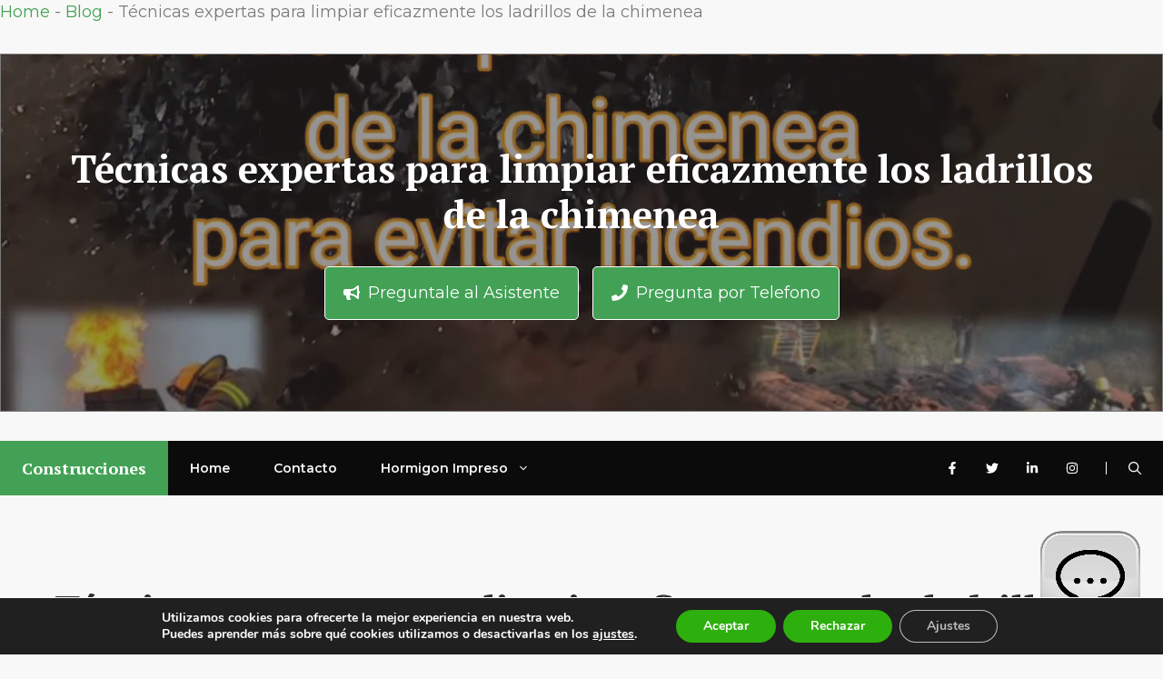

--- FILE ---
content_type: image/svg+xml
request_url: https://gpsites.co/construction/wp-content/uploads/sites/102/2021/12/construction_logo_white.svg
body_size: 247
content:
<svg data-name="Capa 1" xmlns="http://www.w3.org/2000/svg" viewBox="0 0 220.8 220.8"><path d="M205.4 220.8h-190a4 4 0 0 1-4-4V42a4 4 0 0 1 2.52-3.71l95-38A4 4 0 0 1 114.4 4v76.1l89.52-35.81a4 4 0 0 1 3.73.4A4 4 0 0 1 209.4 48v168.8a4 4 0 0 1-4 4Zm-91-8h87V53.91l-87 34.8Zm-95 0h87V9.91l-87 34.8Zm165.34-11a4 4 0 0 1-4-4v-35.59H161.9v35.62a4 4 0 0 1-8 0v-35.62h-18.83v35.62a4 4 0 0 1-8 0V104.5a4 4 0 0 1 8 0v15.13h18.83V91.84a4 4 0 0 1 8 0v27.79h18.84V82.25a4 4 0 0 1 8 0v115.58a4 4 0 0 1-4 4Zm-22.84-47.59h18.83v-26.58H161.9v26.58Zm-26.83 0h18.83v-26.58h-18.83Zm-45.33 47.62a4 4 0 0 1-4-4V162H66.9v35.83a4 4 0 0 1-8 0V162H40.07v35.83a4 4 0 0 1-8 0V61.67a4 4 0 0 1 8 0v23.16H58.9V49a4 4 0 0 1 8 0v35.83h18.84V39.42a4 4 0 0 1 8 0v158.41a4 4 0 0 1-4 4ZM66.9 154h18.84v-26.58H66.9Zm-26.83 0H58.9v-26.58H40.07Zm26.83-34.58h18.84V92.83H66.9Zm-26.83 0H58.9V92.83H40.07Z" style="fill:#fff"/></svg>